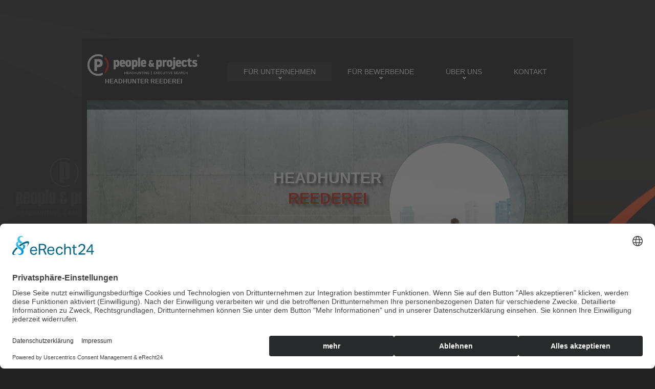

--- FILE ---
content_type: text/html; charset=UTF-8
request_url: https://www.people-and-projects.de/headhunter-reederei.html
body_size: 6679
content:
<!doctype html>
<html lang="de">
<head>
<meta charset="utf-8">
<meta http-equiv="X-UA-Compatible" content="IE=edge">
<meta name="viewport" content="width=device-width, initial-scale=1.0">
<title>Headhunter Reederei | People &amp; Projects e.K.</title>
<meta name="description" content="Headhunter Reederei gesucht? ➤ People & Projects e.K. Headhunting | Executive Search seit 2008. Über 15 Jahre Erfahrung. Kandidaten in 4 bis 6 Wochen. International tätig. Personalberatung für Direktansprache. Expertise in fast allen Branchen. Jetzt Beratungstermin vereinbaren!">
<meta name="keywords" content="headhunter reederei">
<meta name="robots" content="index,follow,noodp">
<meta name="revisit-after" content="5 days">
<meta name="page-topic" content="Headhunter,Personalberatung,Executive Search,Headhunting">
<link rel="shortcut icon" type="image/x-icon" href="images/people-and-projects.ico">
<link rel="icon" href="images/people-and-projects.ico">
<link rel="apple-touch-icon" href="images/mobiletouch-peopleandprojects.png">
<meta name="author" content="People & Projects e.K.">
<meta name="publisher" content="People & Projects e.K.">
<link type="text/css" rel="stylesheet" href="css/style.css">
<script src="js/jquery-1.11.0.min.js"></script>
<script src="js/jquery-bgstretcher-3.1.2.min.js"></script>
<script src="js/sites.js"></script>
<script src="js/jquery.js"></script>
<script src="js/jquery-migrate-1.1.1.js"></script>
<script src="js/script.js"></script> 
<script src="js/jquery.equalheights.js"></script>
<script type="text/javascript" src="min/b=js&amp;f=camera.js,jquery.easing.1.3.js,jquery.mobilemenu.js,jquery.ui.totop.js,superfish.js"></script>
<!--[if (gt IE 9)|!(IE)]>
<script src="js/jquery.mobile.customized.min.js"></script>
<![endif]-->
<script src="js/jquery.carouFredSel-6.1.0-packed.js"></script>
<script src="js/jquery.touchSwipe.min.js"></script>
<!--[if lt IE 9]>
  <script src="js/html5shiv.js"></script>
  <link rel="stylesheet" media="screen" href="css/ie.css">
<![endif]-->
<link rel="preconnect" href="//app.eu.usercentrics.eu">
<link rel="preconnect" href="//api.eu.usercentrics.eu">
<link rel="preconnect" href="//sdp.eu.usercentrics.eu">
<script type="text/javascript">
  // Google Tag Manager
    (function(w, d, s, l, i) {
      w[l] = w[l] || [];
      w[l].push({
        'gtm.start': new Date().getTime(),
          event: 'gtm.js'
});
  var f = d.getElementsByTagName(s)[0],
    j = d.createElement(s),
     dl = l != 'dataLayer' ? '&l=' + l : '';
      j.async = true;
      j.src =
       'https://www.googletagmanager.com/gtm.js?id=' + i + dl;
         f.parentNode.insertBefore(j, f);
 })(window, document, 'script', 'dataLayer', 'GTM-WT9D4W');
</script>
<script>
var gaProperty = 'G-ZTX7YH50LB';
var disableStr = 'ga-disable-' + gaProperty;
if (document.cookie.indexOf(disableStr + '=true') > -1) {
window[disableStr] = true;
}
function gaOptout() {
document.cookie = disableStr + '=true; expires=Thu, 31 Dec 2099 23:59:59 UTC; path=/';
window[disableStr] = true;
alert('Das Tracking durch Google Analytics wurde in Ihrem Browser für diese Website deaktiviert.');
}
</script>
</head>
<body class="page1" id="top">
	<div class="main">
	<div class="main1">
<header> 
	<div class="container_12">
		<div class="grid_12">
			<h1><a href="https://www.people-and-projects.de/"><img src="images/logo_weisse-schrift.png" alt="Bild Logo Brand von People &amp; Projects e.K.">Headhunter Reederei</a></h1>
			<p class="headline"><b>Headhunter Reederei</b> - People &amp; Projects e.K. die beste Wahl für die Direktsuche nach qualifizierten C-Level Managern, Führungskräften im mittleren Management, Fachkräften  und Spezialisten. Die besten Köpfe suchen nicht. Sie wollen gefunden werden. Wir sind ihre Personalberatung für Headhunting und Executive Search seit 2008.</p>
	<div class="menu_block">
		<nav class="horizontal-nav full-width horizontalNav-notprocessed">
			<ul class="sf-menu">
				<li class="current"><a href="#">Für Unternehmen</a>
					<ul>
						<li><a href="/executive-search">Executive Search</a></li>
            <li><a href="/expert-search">Expert Search</a></li>
						<li><a href="/interim-experts">Interim Experts</a></li>
						<li><a href="/talent-management">Talent Management</a></li>
						<li><a href="#"> </a>
							<ul>
								<li><a href="headhunter-reedereien.html">Headhunter Reedereien</a></li>
                            	<li><a href="headhunter-regelungstechnik.html">Headhunter Regelungstechnik</a></li>
                            	<li><a href="headhunter-regensburg.html">Headhunter Regensburg</a></li>
                            	<li><a href="headhunter-regionalleiter.html">Headhunter Regionalleiter</a></li>
                            	<li><a href="headhunter-reifenhersteller.html">Headhunter Reifenhersteller</a></li>
							</ul>
						</li>
					</ul>
				</li>				<li><a href="#">Für Bewerbende</a>
					<ul>
              <li><a href="/stellenangebote">Stellenangebote</a></li>
							<li><a href="/bewerbung">Bewerbung</a></li>
							<li><a href="/initiativbewerbung">Initiativbewerbung</a></li>
						<li><a href="#"> </a>
							<ul>
                            	<li><a href="headhunter-reinigungsindustrie.html">Headhunter Reinigungsindustrie</a></li>
                           	 	<li><a href="headhunter-remscheid.html">Headhunter Remscheid</a></li>
                           	 	<li><a href="headhunter-rendsburg.html">Headhunter Rendsburg</a></li>
                            	<li><a href="headhunter-reparatur.html">Headhunter Reparatur</a></li>
                            	<li><a href="headhunter-retail.html">Headhunter Retail</a></li>
							</ul>
						</li>
					</ul>
				</li>				<li><a href="#">Über uns</a>
					<ul>
                        <li><a href="/ueber-uns">Über uns</a></li>
                        <li><a href="/branchenexpertise">Branchen</a></li>
						<li><a href="#"> </a>
							<ul>
                            	<li><a href="headhunter-retail-architecture.html">Headhunter Retail-Architecture</a></li>
                            	<li><a href="headhunter-retail-design.html">Headhunter Retail-Design</a></li>
                            	<li><a href="headhunter-reutlingen.html">Headhunter Reutlingen</a></li>
                            	<li><a href="headhunter-rheine.html">Headhunter Rheine</a></li>
                            	<li><a href="headhunter-rheinland-pfalz.html">Headhunter Rheinland-Pfalz</a></li>
							</ul>
						</li>
					</ul>
				</li>
                <li><a href="/kontakt">Kontakt</a>
				</li>
			</ul>
		</nav>
		<div class="clear"></div>
	</div>
	<div class="clear"></div>
	<div class="slider_wrapper">
		<div id="camera_wrap" class="">
			<div data-src="images/slide_headhunter_people-and-projects.de.jpg">
				<div class="caption fadeIn"><h2>Headhunter <span>Reederei</span></h2></div>
			</div>
			<div data-src="images/slide_headhunting_people-and-projects.de.jpg">
				<div class="caption fadeIn"><h2>Headhunting <span>Reederei</span></h2></div>
			</div>
			<div data-src="images/slide_executive-search_people-and-projects.de.jpg">
				<div class="caption fadeIn"><h2>Executive Search <span>Reederei</span></h2></div>
			</div>
			<div data-src="images/slide_personalberatung_people-and-projects.de.jpg">
				<div class="caption fadeIn"><h2>Personalberatung <span>Reederei</span></h2></div>
			</div>
		</div>
	</div>
</div>
</div>
</header>
<div class="content">
	<div class="container_12">
		<div class="grid_12">
			<div class="grid_6  ver">
				<h3>Headhunter Reederei</h3>
                	<br>
					<p>In der heutigen wettbewerbsintensiven Geschäftswelt ist der Zugang zu erstklassigen Talenten entscheidend für den Erfolg eines Unternehmens. Doch die Suche nach den besten Köpfen kann eine echte Herausforderung sein.</p><p>People &amp; Projects e.K. Headhunting | Executive Search ® – wir sind seit 2008 die beste Wahl und ihr Partner für die Suche nach C-Level Managern, Führungskräften im mittleren Management, Fachkräften und Spezialisten. Durch langjährige Erfahrung in der Zusammenarbeit mit mittelständischen Unternehmen und Konzernen, sowie unserem Engagement in Wirtschafts- und Wirtschaftsförderungskreisen, kennen wir von People &amp; Projects e.K. die Bedürfnisse von Unternehmen und Unternehmern in ihrer Branche und Region sehr genau.</p>
          <p>Unsere Headhunter besitzen mehr als fünfzehn Jahre Erfahrung in den Bereichen Personal- und Unternehmensmanagement, sind international tätige Experten in der Direktsuche und unterhalten ausgedehnte Kandidaten-Netzwerke der unterschiedlichsten Branchen. Wir arbeiten ausschließlich mittels Direktansprache. Unsere Eerfolgsquotee im vergangenen Jahr betrug: 95%</p>
					<br>
					<p><b>Effektiv. Effizient. Erstklassig.</b></p>
					<p>Effektivität für uns bedeutet, messbare Erfolge und positive Auswirkungen für die Unternehmen unserer Mandanten zu erzielen. Wir konzentrieren uns nicht nur darauf, Positionen zu besetzen, sondern darauf, Kandidaten zu finden, die eine transformative Rolle in ihrer neuen Umgebung spielen können. Durch unser tiefgreifendes Verständnis für die jeweilige Unternehmenskultur und strategische Ziele gewährleisten wir, dass jeder vermittelte Kandidat nicht nur den Anforderungen entspricht, sondern diese übertreffen und langfristigen Wert schaffen kann.</p>
					<p>Effizienz in unserem Kontext bedeutet, dass wir unsere Prozesse und Ressourcen so optimieren, dass wir Zeit und Kosten für unsere Mandanten minimieren, ohne dabei Kompromisse bei der Qualität einzugehen. Wir nutzen fortschrittliche Technologien und bewährte Methodiken, um Suchzeiten zu verkürzen und den Rekrutierungsprozess zu straffen. Unsere Arbeit ist darauf ausgerichtet, schnelle, aber umfassende Lösungen zu liefern, die präzise auf die Bedürfnisse unserer Mandanten zugeschnitten sind.</p>
					<p>Unter "erstklassig" verstehen wir einen Service, der sich durch höchste Qualität und außergewöhnliche Standards in der Executive Search-Branche auszeichnet. Unser Ansatz ist geprägt von tiefer Marktkenntnis, maßgeschneiderter Beratung und einer unübertroffenen Erfolgsbilanz bei der Besetzung von Spitzenpositionen. Wir setzen auf exzellente Kundenerfahrungen, indem wir über die Erwartungen hinausgehen und stets die bestmöglichen Kandidaten präsentieren.</p>
                    <a href="https://outlook.office.com/owa/calendar/PeopleProjectseK@people-and-projects.de/bookings/"><b>Ihre Fragen beantworten wir gerne in einem persönlichen Gespräch.</b></a><br><br>
										<button class="button"><a href="https://outlook.office.com/owa/calendar/PeopleProjectseK@people-and-projects.de/bookings/">Jetzt Beratungstermin vereinbaren!</a></button>
                    <p class="pp">Headhunter Reederei</p>
			</div>
			<div class="grid_5">
				<h3>Headhunting / Executive Search</h3>
					<p>Headhunting / Executive Search ist ein Handwerk aus den 1920er Jahren, welches die Personalberater von People &amp; Projects e.K. mit Tradition, Leidenschaft und seinen ethischen Grundsätzen weiterführen. Wir arbeiten grundsätzlich nur auf Basis dieser Suchmethode, welche wir ständig optimieren und weiterentwickeln, womit wir uns auch von den allgemeinen Personalberatungen abgrenzen. Unsere Personalberater helfen ihnen dabei schnell und effektiv die passenden Führungskräfte und Spezialisten für ihr Unternehmen zu finden. Im Regelfall beträgt bei uns die Dauer bis zur Vorstellung der ersten „passenden Köpfe“ ca. 4 bis 6 Wochen. Anzeigengestützte Suchen oder die Übernahme eines Mandats rein auf Erfolgsbasis sind ausgeschlossen.</p>
                    <p>Ein weiteres Alleinstellungsmerkmal unserer Headhunter ist, dass die Ansprache der Kandidaten ausschließlich von dem Headhunter durchgeführt wird, der auch die Kompetenzanalyse und das Anforderungsprofil mit unseren Mandanten erstellt hat. Nur so kann dem potentiellen Kandidaten die vakante Position, sowie die Unternehmenskultur unseres Mandanten überzeugend dargestellt werden. Denn entscheidend über den Erfolg oder den Misserfolg eines Mandats ist die Art und Weise wie die Kandidaten angesprochen werden.</p>
                    <p>Beim Executive Search ist die Suchmethodik unserer Headhunter speziell auf das Top-Management von Unternehmen ausgerichtet und angepasst. Neben der Methodik selbst, der intensiven Analyse des Anforderungsprofils, sowie einem ausgeprägten Maß an Fingerspitzengefühl und Erfahrung für derartig gelagerte Projekte, zählen hier vor allem gute Kontakte und intensiv gepflegte Netzwerke zu den weiteren Erfolgsfaktoren. Solche Direktsuchen werden von uns grundsätzlich so diskret und verdeckt ausgeführt, dass sie zu keinem Zeitpunkt an die Öffentlichkeit geraten.</p>
                    <p class="pp">Headhunter Reederei</p>
			</div>
		</div>
		<div class="grid_12">
			<div class="hor"></div>
		</div>
		<div class="grid_12">
			<div class="grid_6 ver maxheight">
				<h3>Wie arbeiten unsere Headhunter?</h3>
					<p>Die Arbeit unserer Headhunter erfolgt in sehr enger und laufender Abstimmung mit unseren Mandanten. Es ist für uns ein Anspruch über die gesamte Laufzeit und in jeder Phase eines Projektes transparent für unsere Mandanten zu sein. Die Methodik des Suchprozesses folgt in unserem Hause bewährten Regeln und gliedert sich in sechs Prozessschritte (6-Punkte-Plan). Zur Sicherung eines nachvollziehbaren Qualitätsstandards erfolgt die Bewerberauswahl in unserem Hause immer in Anlehnung an die ISO 10667.</p>
                    <p>In einem ersten Vorgespräch analysieren unsere Headhunter ausführlich die Ausgangssituation ihres gewünschten Suchauftrages. Hierauf aufbauend unterbreiten wir ihnen ein Vertragsangebot, welches ihnen Aufschluss über die geschätzte Dauer, sowie der Kosten für dieses Projekt gibt. Nach Vertragsunterzeichnung erstellen wir im nächsten Schritt gemeinsam mit ihnen ein detailliertes Anforderungsprofil des Kandidaten, sofern nicht bereits vorhanden.</p>
                    <p>Im Anschluss an die Erstellung des Kandidatenprofils, entwerfen wir die für dieses Projekt bestmögliche Suchstrategie und recherchieren die infrage kommenden Zielfirmen. Unsere Suchstrategie, sowie die Auswahl der Zielfirmen werden wir ihnen zu Abstimmung präsentieren. Nach erfolgter Zustimmung beginnen wir mit der Identifikation der potentiellen Kandidaten in den einzelnen Zielfirmen. Wir führen die ersten Gespräche mit den Kandidaten und selektieren die für sie passenden Bewerber.</p>
                    <p>Sobald ein Bewerber unseren Prozess erfolgreich durchlaufen hat, präsentieren wir ihnen diesen anhand eines von uns erstellten Bewerberprofils. Jetzt können sie sich selbst ein Bild von dem Bewerber machen und entscheiden, ob sie den Kandidaten zu einem ersten persönlichen Gespräch einladen möchten. Die Terminkoordination übernehmen wir gerne für sie. Der Abschluss des Mandats erfolgt mit der Einstellungen eines passenden Bewerbers durch sie.</p>
                    <p class="pp">Headhunter Reederei</p>
			</div>
			<div class="grid_5 maxheight">
				<h3>Was kosten Headhunter?</h3>
					<p>Die Kosten bzw. das Honorar der Headhunter von People &amp; Projects e.K. richtet sich nicht nach einem festen Prozentsatz, sondern nach der Komplexität des Suchauftrages. Nach Analyse Ihrer Anfrage erhalten Sie von uns grundsätzlich ein Angebot mit einem festgeschriebenen Gesamthonorar. Dieses Gesamthonorar unterliegt der, in unserer Branche üblichen, Drittelregelung, d.h. das Gesamthonorar wird innerhalb des Projektverlaufs in 3 Schritten eingefordert (Retained Search). In der Regel bewegen sich unsere Honorare im Bereich von 20% bis 35% des mit dem eingestellten Kandidaten vertraglich vereinbarten Jahresgehalts. Reine erfolgsabhängige Beauftragungen werden von uns nicht durchgeführt.</p>
                    <p class="pp">Headhunter Reederei</p>
			</div>		<div class="grid_12">
			<div class="hor"></div>
		</div>
		<div class="grid_12 maxheight1">
			<h3>Warum lohnt sich der Einsatz von Headhunter?</h3>
            <p>
		Durch den Einsatz von Headhunter erhalten Personalabteilungen in Unternehmen ein mächtiges Werkzeug zur schnellen und passgenauen Rekrutierung ihrer Wunschkandidaten. Durch die direkte Ansprache von Kandidaten in Unternehmen derselben Branche wird der effektivste Weg zur Personalgewinnung beschritten. Im Regelfall stellen wir ihnen passende Kandidaten schon nach 4 bis 6 Wochen vor.
            </p>
        </div>
		<div class="grid_12 maxheight1">
			<h3>TagCloud</h3>
				<p>
                    <a href="https://www.people-and-projects.de/headhunting-reederei.html">Headhunting Reederei</a>
                    <a href="https://www.people-and-projects.company/headhunter-reederei.html">Headhunter Reederei</a>
                    <a href="https://www.people-and-projects.business/executive-search-reederei.html">Executive Search Reederei</a>
                    <a href="https://www.people-and-projects.de/headhunter-reederei.html">Headhunter Reederei</a>
                    <a href="https://www.people-and-projects.eu/interim-management-reederei.html">Interim Management Reederei</a>
                    <a href="https://www.people-and-projects.com/headhunter-reederei.html">Headhunter Reederei</a>
                    <a href="https://www.people-and-projects.org/personalberatung-reederei.html">Personalberatung Reederei</a>
                    <a href="https://www.people-and-projects.net/direct-search-reederei.html">Direct Search Reederei</a>
                    <a href="https://www.people-and-projects.com.de/direktansprache-reederei.html">Direktansprache Reederei</a>
                    <a href="https://www.people-and-projects.info/executive-search-reederei.html">Executive Search Reederei</a>
                    <a href="https://www.direct-search.com.de/direct-search-reederei.html">Direct Search Reederei</a>
                    <a href="https://www.direktansprache.com.de/direktansprache-reederei.html">Direktansprache Reederei</a>
                    <a href="https://www.direktansprache.eu/direktansprache-reederei.html">Direktansprache Reederei</a>
                    <a href="https://www.executive-search.business/executive-search-reederei.html">Executive Search Reederei</a>
                    <a href="https://www.executive-search.com.de/executive-search-reederei.html">Executive Search Reederei</a>
                    <a href="https://www.executive-search.company/executive-search-reederei.html">Executive Search Reederei</a>
                    <a href="https://www.executive-search-pp.com/executive-search-reederei.html">Executive Search Reederei</a>
                    <a href="https://www.people-and-projects.de/direktansprache-reederei.html">Headhunter Reederei</a>
                    <a href="https://www.headhunter.com.de/headhunter-reederei.html">Headhunter Reederei</a>
                    <a href="https://www.headhunter-personalberatung.de/headhunter-reederei.html">Headhunter Reederei</a>
                    <a href="https://www.people-and-projects.de/recruiter-reederei.html">Headhunter Reederei</a>
                    <a href="https://www.headhunting.com.de/headhunting-reederei.html">Headhunting Reederei</a>
                    <a href="https://www.headhunting24.com/headhunting-reederei.html">Headhunting Reederei</a>
                    <a href="https://www.people-and-projects.de/headhunting-reederei.html">Headhunting Reederei</a>
                    <a href="https://www.hfconsulting.biz/interim-management-reederei.html">Interim Management Reederei</a>
                    <a href="https://www.holgerfaehrmann.de/personalberater-reederei.html">Personalberater Reederei</a>
                    <a href="https://www.holgerfaehrmann.com/headhunter-reederei.html">Headhunter Reederei</a>
                    <a href="https://www.interim-management.com.de/interim-management-reederei.html">Interim Management Reederei</a>
                    <a href="https://www.interim-management-24.de/interim-management-reederei.html">Interim Management Reederei</a>
                    <a href="https://www.klugekoepfe.org/headhunter-reederei.html">Headhunter Reederei</a>
                    <a href="https://www.klugekoepfe.net/headhunting-reederei.html">Headhunting Reederei</a>
                    <a href="https://www.klugekoepfe.com/executive-search-reederei.html">Executive Search Reederei</a>
                    <a href="https://www.klugekoepfe.info/personalberatung-reederei.html">Personalberatung Reederei</a>
                    <a href="https://www.personalberatung-headhunter.com/personalberatung-reederei.html">Personalberatung Reederei</a>
                    <a href="https://www.personalberatung24.com/personalberatung-reederei.html">Personalberatung Reederei</a>
                    <a href="https://www.personalberatung.com.de/personalberatung-reederei.html">Personalberatung Reederei</a>
                    <a href="https://www.people-and-projects.de/personalberatung-reederei.html">Personalberatung Reederei</a>
				</p>
		</div>
	</div>
</div>
<footer>   
	<div class="container_12">
		<div class="grid_3 fright">
			<h4>follow us</h4>
				<ul>
					<li><a href="https://www.linkedin.com/company/people-projects/" rel="noopener noreferrer nofollow" target="_blank"><img src="images/linkedin.svg" width="20px" height="20px" alt="Headhunter Reederei Facebook"></a>   <a href="https://www.instagram.com/headhunterpeopleandprojects/" rel="noopener noreferrer nofollow" target="_blank"><img src="images/instagram.svg" width="20px" height="20px" alt="Headhunter Reederei Google+"></a>   <a href="https://twitter.com/peopleprojects" rel="noopener noreferrer nofollow" target="_blank"><img src="images/twitter-x.svg" width="20px" height="20px" alt="Headhunter Reederei Twitter"></a></li>
				</ul>
		</div>
		<div class="grid_2 fright">
			<h4>Für Bewerbende</h4>
			<ul>
                <li><a href="/bewerbung">Bewerbung</a></li>
                <li><a href="/initiativbewerbung">Initiativbewerbung</a></li>
			</ul>
			<h4>Compliance</h4>
			<ul>
                <li><a href="/datenschutz">Datenschutz</a></li>
                <li><a href="/kontakt">Impressum</a></li>
                <li><a href="javascript:UC_UI.showSecondLayer();">Cookie-Einstellungen</a></li>
			</ul>
		</div>
		<div class="grid_2 fright">			<h4>Für Unternehmen</h4>
				<ul>
					<li><a href="/executive-search">Executive Search</a></li>
					<li><a href="/expert-search">Expert Search</a></li>
					<li><a href="/interim-experts">Interim Experts</a></li>
					<li><a href="/talent-management">Talent Management</a></li>
				</ul>			<h4>Kontakt</h4>
				<ul>
					<li><a href="tel:+4971149052420">0711 / 49052420</a></li>
                    <li><a href="/kontakt">Kontakt</a></li>
				</ul>
		</div>
		<div class="none"></div>
		<div class="grid_2 fright">			<h4>Über uns</h4>
                <ul>
                    <li><a href="/ueber-uns">Über uns</a></li>
                </ul>
		</div>
		<div class="grid_3 cop">
		<div class="copy">
			<a href="https://www.people-and-projects.de/" class="f_logo"><img src="images/footer_logo.png" alt="People &amp; Projects e.K. Headhunting | Executive Search &reg;"></a><span> &copy; 2008-2025 </span>
		</div>
	</div>
<div class="grid_12">
	<div class="hor hor3"></div>
</div>
	<div class="grid_12">
		<p class="footer">
            <a href="https://www.jobboerse.com.de/">www.jobboerse.com.de</a>
            <a href="https://www.stellenboerse.com.de/">www.stellenboerse.com.de</a>
            <a href="https://www.headhunter-jobs.com.de/">www.headhunter-jobs.com.de</a>
        </p>
    </div>
</div>
</footer>
</div>
</div>
</div>
</body>
</html>

--- FILE ---
content_type: text/css; charset=utf-8
request_url: https://www.people-and-projects.de/css/style.css
body_size: 3415
content:
@import "reset.css";
@import "skeleton.css";
@import "superfish.css";
@import "camera.css";
@import "touchTouch.css";

html {
	width: 100%;
}
a[href^="tel:"] {
 color: inherit;
 text-decoration: none;
}
* {
	-webkit-text-size-adjust: none;
}
body {
	font: 12px/20px Arial, Helvetica, sans-serif;
	color: #c8c8c8;
	position: relative;
	min-width: 960px;
	background: url(../images/main_bg.png) 0 0 repeat #232323;

}

.main {
	padding-top: 75px;
  /* background: url(../images/wallpaper-peopleandprojects.png) center 0 no-repeat; */
	background-size: 100% auto;
}


.main1 {
	width: 960px;
	margin: 0 auto;
}

.button  {
	width: 100%;
	padding: 5px 10px;
	border-radius: 20px;
	font: 12px/20px Arial, Helvetica, sans-serif;
	background-color: #D52000;
	color: #fff;
	transition: 0.2s ease;
	-o-transition: 0.2s ease;
	-webkit-transition: 0.2s ease;
}
.button:hover {
	background-color: #fff;
	color: #D52000;
}

address {
	font-style: normal;
}

p {
	margin-bottom: 20px;
}

p.p1 {
	margin-bottom: 0;
	padding-top: 20px;
}

p.pp {
	color: #232323;
}

input {
	border-radius: 0 !important;
}


img {
	max-width: 100%;
}

p.headline {
	margin-top: -100px;
	overflow: hidden;
	visibility: hidden;

}

p.footer {
	color: #797979;
	overflow: hidden;
	text-align: center;
}

b {
	color: #705f43;
	font-weight: bold;
}
/****Heads****/


h1, h2, h3, h4, h5, h6 {
	font-family: Arial;
	font-weight: bold;
	color: #fff;
	text-transform: uppercase;
}

h2 {
	padding: 132px 120px 14px;
	text-align: center;
	background: url(../images/h2_bg.png) center bottom no-repeat;
	font-size: 30px;
	line-height: 40px;
	text-transform: uppercase;
	font-weight: 800;
	font-family: Arial;
	text-shadow: 5px 5px 5px #383838;
}

h2 span {
	color: #D52000;
	display: block;
}

h3 {
	font-size: 20px;
	line-height: 30px;
	padding-top: 36px;
	margin-bottom: 24px;
}

h3.head1 {
	padding-top: 33px;
}

h3.head2 {
	padding-top: 47px;
}

h3.head3 {
	padding-top: 31px;
}

.page1 h3 {
	padding-top: 37px;
	margin-bottom: 24px;
}

.page1 h3.head1 {
	padding-top: 34px;
	margin-bottom: 29px;
}

h4 {
	padding-top: 38px;
	font-size: 14px;
	line-height: 18px;
	color: #ffffff;
	margin-bottom: 22px;
}

.fright ul li+li {
	margin-top: 5px;
}

.fright li {
	color: #797979;
}

/****Lists****/


ul {
	padding: 0;
	margin: 0;
	list-style: none;
}

ul.list  {
	padding-top: 14px;
}

ul.list  li{
	color: #D52000;
	position: relative;
	padding-left: 19px;
}


ul.list  li+li {
	margin-top: 10px;
}

ul.list li:after {
	content:  '';
	background: url(../images/link_arrows.png) 0 0 no-repeat;
	width: 10px;
	height: 7px;
	display: block;
	position: absolute;
	left: 0;
	top: 7px;
}

ul.list  li a:hover {
	color: #fff;
}


ul.list.l1 {
	padding-top: 0;
}
/****Links****/



a {
	text-decoration: none;
	color: inherit;
	outline: none;
	transition: 0.5s ease;
	-o-transition: 0.5s ease;
	-webkit-transition: 0.5s ease;
}

a:hover {
	color: #D52000;
}

a.link-1 {
	color: #D52000;
	display: inline-block;
}

.map a.link-1 {
	margin-left: 10px;
}

a.link-1:hover {
	color: #fff;
}

a.btn {
	color: #D52000;
	display: inline-block;
	padding-right: 16px;
	margin-top: 19px;
	position: relative;
}

a.btn.bt1 {
	margin-top: 21px;
}

a.btn:hover {
	color: #fff;
}

a.btn:after {
	content: '';
	display: block;
	right: 0;
	position: absolute;
	top: 7px;
	width: 10px;

	height: 7px;
	background: url(../images/link_arrows.png) 0 0 no-repeat;
}

a.btn:hover:after {
	background-position: 0 bottom;
}

a.link1:hover:after {
	background-position: 0 0;
}

a.link1 {
	color: #fff;
	display: inline-block;
	padding-right: 20px;
	margin-top: 10px;
	font-size: 14px;
	position: relative;
}

a.link1:hover {
	color: #D52000;
}


a.link1:after {
	content: '';
	display: block;
	right: 0;
	position: absolute;
	top: 8px;
	width: 10px;

	height: 7px;
	background: url(../images/link_arrows.png) 0 bottom no-repeat;
}

/****classes****/

.mb0 {
	margin-bottom: 0px !important;
}
.m0 {
	margin: 0 !important;
}
.pad0 {
	padding: 0 !important;
}


.img_inner {
	max-width: 100%;
	-moz-box-sizing: border-box;
	-webkit-box-sizing: border-box;
	-o-box-sizing: border-box;
	box-sizing: border-box;
	margin-bottom: 14px;
	margin-top: 5px;
}

.page1 .img_inner {
	margin-top: 41px;
}

.fleft {
	float: left;
	width: auto !important;
	margin-right: 17px;
	margin-bottom: 0px;
}

.page1 .fleft {
	margin-right: 40px;
	margin-top: 0;
}

.oh {
	overflow: hidden;
}
.fright {
	float: right !important;
}
.upp {
	text-transform: uppercase;
}
.rel {
	position: relative;
	overflow: hidden;
}
.alright {
	text-align: right;
}
.center {
	text-align: center;
}
.wrapper, .extra_wrapper {
	overflow: hidden;
}
.clear {
	float: none !important;
	clear: both;
}

.ver {
	position: relative;
	padding-right: 20px;
}

.ver:after {
	position: absolute;
	content: '';
	display: block;
	width: 1px;
	background: url(../images/ver.png) right 0 repeat-y;
	top: 41px;
	bottom: 0;
	right: 0;

}

.page1 .ver {
	padding-right: 10px;
}

.page1 .ver:after {
	width: 2px;
	background: url(../images/ver.png) 0 0 repeat-y;	
}

.nowrap {
	white-space: nowrap;
}
/*header*/

.page1 header {

	padding-bottom: 0;
}
header {
	position: relative;
	display: block;
	padding: 30px 0 0px;
	position: static;
	background: url(../images/trsn1.png)  0 0  repeat #3f3d3b;
}

header h1 {
	float: left;
	z-index: 910;
	margin-bottom: 28px;
	text-align: center;
}
header h1 a {
	display: inline-block;
	overflow: hidden;
	width: 221px;
	height: 63px;
	text-indent: -999px;
	transition: 0s ease;
	-o-transition: 0s ease;
	-webkit-transition: 0s ease;
}
header h1 a img {
	display: block;
}

/**Content**/


.content {
	background: url(../images/main_bg.png) 0 0 repeat;
	box-shadow: 0 0 8px #1a1a1a;
	padding-bottom: 50px;
}

.page1 .content {
	padding-bottom: 44px;
	padding-top: 0;
}

.hor {
	background: url(../images/hor.png) 0 bottom repeat-x;
	padding-top: 33px;
}

.carousel1 {
	cursor: default !important;
}

.car_div {
	padding-top: 2px;
	margin: 0 -10px;
}

.carousel1 li {
	float: left;
	text-align: center;
	margin: 0 10px;
}




.hor1 {
	padding-top: 37px;
	margin-bottom: 5px;
}

.hor3 {
	padding-top: 50px;
	margin-bottom: 5px;
}

a.prev,a.next {
	background: url(../images/prevnext.png) 0 0 no-repeat;
	transition: 0s ease;
	-o-transition: 0s ease;
	-webkit-transition: 0s ease;
	width: 25px;
	height: 25px;
	float: right;
	margin-top: 38px;
	display: block;
}

a.prev:hover {
	background-position: 0 bottom;
}

a.next {
	background-position: right bottom;
	margin-left: 5px;
}

a.next:hover {
	background-position: right 0;
}

.col1 {
	color: #fff;
	font-size: 14px;
	padding-bottom: 1px;
}

.hor2 {
	border-bottom: 1px solid #2f2f2f;
	padding-top: 39px;
}


.hor2.h1 {
	padding-top: 35px;
}

.team {
	overflow: hidden;
	margin: -18px 0px 0 -20px;
}

.team>div {

	font-size: 14px;
	float: left;
	overflow: hidden;
	width: 330px;
	margin: 18px 0px 0 20px;
}

.team>div .col1 {
	padding-bottom: 0;
}

.products .clear {
	height: 24px;
}

a.gal img {
	width: 100%;
	transition: 0.5s ease;
	-o-transition: 0.5s ease;
	-webkit-transition: 0.5s ease;
}

a.gal:hover img {
	opacity: 0.2;
}

a.gal {
	margin-top: 5px;
	margin-bottom: 13px;
	display: block;
	background: url(../images/magnify.png) center no-repeat #D52000;
}

.serv {
	overflow: hidden;
}

.serv+.serv {
	margin-top: 18px;
}

.prv p {
	margin-bottom: 19px;
}

.prv a.link1 {
	position: relative;
	top: 10px;
}

/**Map**/

.map {
	margin-bottom: 0 !important;
	overflow: hidden;
}


.map figure {
	padding-top: 0px;
	display: block;
	width: 593px !important;
	margin-bottom: 1px;
	-moz-box-sizing: border-box;
	-webkit-box-sizing: border-box;
	-o-box-sizing: border-box;
	box-sizing: border-box;
}

.map figure iframe {
	width: 593px;
	height: 277px;
	max-width: 100%;
}
.map address {
	display: block;
}

.map address dt {
	margin-bottom: 20px;
}

.map address dd span {
	min-width: 70px;
	display: inline-block;
	text-align: left;
}

/**Footer**/
footer {
	box-shadow: 0 4px 8px #1a1a1a;
	display: block;
	padding-bottom: 42px;
	line-height: 19px;
	color: #969595;
	background: url(../images/bg_footer.png) 0 0 repeat;

}


.copy {
	text-align: right;
	padding-right: ;
	padding: 42px 28px 0px 0;
	position: relative;
	font: bold 14px/24px 'PT Sans Narrow', sans-serif;
	color: #6a593d;
	text-transform: uppercase;
}

.copy span {
	position: relative;
	top: -23px;
}

.f_logo {
	display: block;
}

#newsletter {
	padding-top: 21px;
	position: relative;
}

#newsletter>span {
	display: block;
	margin-bottom: 31px;
}

#newsletter .rel {
	position: relative;
	overflow: visible;
}

#newsletter .email {
	position: relative;
	width: 100%;
	display: block;
	float: left;
}


#newsletter input {
	float: left;
	color: #797979;
	background: url(../images/newsletter_bg.png) 0 0 repeat;
	width: 100%;
	border: none;
	height: 30px;
	font: italic 12px/20px  Arial, Helvetica, sans-serif;
	padding: 5px 75px 5px 13px;
	outline: none !important;
	box-shadow: none !important;
	-moz-box-sizing: border-box;
    -webkit-box-sizing: border-box;
    -o-box-sizing: border-box;
    box-sizing: border-box;
}

#newsletter a {
	position: absolute;
	top: 0;
	right: 0;
	font-size: 10px;
	line-height: 20px;
	color: #fff;
	background-color: #d57315;
	display: inline-block;
	border: 1px solid #c46c17;
	padding: 4px 9px;
	text-transform: uppercase;
}


#newsletter a:hover {
	background-color: #8a8a8a;
	border-color: #8a8a8a; 
}


#newsletter .error, #form1 .empty {		
	height:0px;
	top: 42px;
	width: 100%;
	left: 0;
	font-size: 10px;
	line-height: 13px;
	display: block;
	overflow: hidden;
	z-index: 999;
	color: #ff0000;
	-webkit-transition:  0.3s ease-out; 
	-o-transition: all 0.3s ease-out; 
	transition: all 0.3s ease-out; 
	position: absolute;
	}

#newsletter label.invalid .error {
	/*display: block;*/
	height:20px;

}

#newsletter .success {
	width: 100%;
	top: 0px;
	z-index: 999;
	-moz-box-sizing: border-box;
 	-webkit-box-sizing: border-box;
 	-o-box-sizing: border-box;
 	box-sizing: border-box;	
	display: none;	
	background: #4f4f4f;
	left: 0px;
	color: #8a8a8a;
	overflow: hidden;
	padding: 15px;
	-webkit-transition:  0.3s ease-out; 
	-o-transition: all 0.3s ease-out; 
	transition: all 0.3s ease-out; 
	position: absolute;
}

/**To Top**/

#toTop {
	display: none;
	text-decoration: none;
	position: fixed;
	bottom: 40px;
	left: 51%;
	margin-left: 500px;
	overflow: hidden;
	width: 39px;
	height: 39px;
	border: none;
	text-indent: -999px;
	z-index: 20;
	background: url(../images/totop.png) no-repeat left 0;
	transition: 0s ease;
	-o-transition: 0s ease;
	-webkit-transition: 0s ease;
}
#toTop:hover {
	outline: none;
	background-position: right 0;
}
/*==================================RESPONSIVE LAYOUTS===============================================*/


@media only screen and (max-width: 767px) {
 body {
 	min-width: 768px;
}

#newsletter input {
	font-size: 11px;
}

.content, footer {
	box-shadow: none !important;
}

.team > div {
	width: 258px;
	font-size: 12px;
}

.main {
	padding-top: 0;
}

.copy span {
	top: 0;
}

h2 {
	font-size: 40px;
	line-height: 40px;
	padding-top: 50px;
}

.main1 {
	width: auto;
	margin: 0;
}

 .nowrap {
 	white-space: normal;
}

 .map {
 	padding-right: 0 !important;
 }



 .map address {
 	float: left;
 	margin-right: 30px;
}

 .map address+address {
 	margin-top: 0;
 }
 .map figure,  .map figure iframe,  #form input,  #form textarea,  #form .success {
 	width: 100% !important;
 	float: none !important;
}
 #form .success {
 	-moz-box-sizing: border-box;
 	-webkit-box-sizing: border-box;
 	-o-box-sizing: border-box;
	 box-sizing: border-box;
}
 .map figure {
 	height: auto !important;
}
 .extra_wrapper {
 	overflow: visible;
}

.map figure {
	margin-bottom: 15px;
}

.slider_wrapper {
	height: 383px !important;
}

.camera_pag {
	bottom: 20px !important;
}


.nowrap {
	white-space: normal;
}

}
@media only screen and (max-width: 767px) {
 body {
	 min-width: 420px;
}

#newsletter input  {
	font-size: 12px;
}

.team {
	margin-left: 0;
	margin-right: 0;
}

.products .clear {
	height: 0;
}

a.gal {
	margin-top: 25px;
}

.team > div {
	margin-left: 0;
	margin-right: 0;
	width: auto;
	float: none;
}

.newsletter i

.copy {
	text-align: left;

}

.none {
	clear: both;
}

footer .grid_2.fright, .cop {
	width: 50% !important;
	float: left !important;
}

.ver {
	padding-right: 0 !important;
}

.ver:after {
	display: none;
}

h2 {
	padding-top: 80px;
	padding-left: 0;
	padding-right: 0;
	font-size: 20px;
	line-height: 30px;
}

.img_inner {
	width: 100% !important;
	float: none !important;
	margin-right: 0 !important;
	margin-bottom: 20px !important;
}


.img_inner img {
	width: 100%;
}

 header {
	position: relative;
}
 header h1 {
	margin-bottom: 10px;
	float: none;
	text-align: center;
}
 header h1 a {
 	width: auto;
 	display: inline-block;
	height: auto;
}
 header h1 a img {
}

 .map {
 	padding-right: 0px !important;
 }

 .map figure iframe {
 	width: 100%;
 	height: 300px;
}
 .map address {
 	margin-right: 0;
}

 .map address+address {
 	margin-left: 20px;
 }
 .content .noresize {
 	width: auto !important;
 	float: left !important;
 	margin-right: 20px !important;
 	margin-top: 4px !important;
}

 .img_inner {
 	margin-top: 20px;
}

.slider_wrapper {
	height: 249px !important;
}


}
@media only screen and (max-width: 479px) {
 body {
 	min-width: 300px;
}

h2 {

	margin: 0 20px;
	font-size: 20px;
	line-height: 20px;
}

.copy {
	padding-top: 80px;
	font-size: 13px;
}
}
/*!
    bgStretcher 3.1.2
*/
.bgstretcher-area {
  text-align: left;
}
.bgstretcher {
  background: #232323;
  overflow: hidden;
  width: 100%;
  position: fixed;
  z-index: 1;
}
.bgstretcher,
.bgstretcher ul,
.bgstretcher li {
  left: 0;
  top: 0;
}
.bgstretcher ul,
.bgstretcher li {
  position: absolute;
}
.bgstretcher ul,
.bgstretcher li {
  margin: 0;
  padding: 0;
  list-style: none;
}
/*  Compatibility with old browsers  */
.bgstretcher {
  _position: absolute;
}


--- FILE ---
content_type: text/css; charset=utf-8
request_url: https://www.people-and-projects.de/css/skeleton.css
body_size: 610
content:
.container_12{position:relative;width:960px;margin:0 auto;padding:0;}
.grid_1,
.grid_2,
.grid_3,
.grid_4,
.grid_5,
.grid_6,
.grid_7,
.grid_8,
.grid_9,
.grid_10,
.grid_11,
.grid_12{float:left;display:inline;margin-left:10px;margin-right:10px;}
.container_12 .alpha{margin-left:0;}
.container_12 .omega{margin-right:0;}
.container_12 .grid_1{width:60px;}
.container_12 .grid_2{width:140px;}
.container_12 .grid_3{width:220px;}
.container_12 .grid_4{width:300px;}
.container_12 .grid_5{width:380px;}
.container_12 .grid_6{width:460px;}
.container_12 .grid_7{width:540px;}
.container_12 .grid_8{width:620px;}
.container_12 .grid_9{width:700px;}
.container_12 .grid_10{width:780px;}
.container_12 .grid_11{width:860px;}
.container_12 .grid_12{width:940px;}
.container_12 .prefix_1{padding-left:80px;}
.container_12 .prefix_2{padding-left:160px;}
.container_12 .prefix_3{padding-left:240px;}
.container_12 .prefix_4{padding-left:320px;}
.container_12 .prefix_5{padding-left:400px;}
.container_12 .prefix_6{padding-left:480px;}
.container_12 .prefix_7{padding-left:560px;}
.container_12 .prefix_8{padding-left:640px;}
.container_12 .prefix_9{padding-left:720px;}
.container_12 .prefix_10{padding-left:800px;}
.container_12 .prefix_11{padding-left:880px;}
.container_12 .suffix_1{padding-right:80px;}
.container_12 .suffix_2{padding-right:160px;}
.container_12 .suffix_3{padding-right:240px;}
.container_12 .suffix_4{padding-right:320px;}
.container_12 .suffix_5{padding-right:400px;}
.container_12 .suffix_6{padding-right:480px;}
.container_12 .suffix_7{padding-right:560px;}
.container_12 .suffix_8{padding-right:640px;}
.container_12 .suffix_9{padding-right:720px;}
.container_12 .suffix_10{padding-right:800px;}
.container_12 .suffix_11{padding-right:880px;}
@media only screen and (min-width:768px) and (max-width:995px){.container_12{width:768px;}
.grid_1,
.grid_2,
.grid_3,
.grid_4,
.grid_5,
.grid_6,
.grid_7,
.grid_8,
.grid_9,
.grid_10,
.grid_11,
.grid_12{margin-left:10px;margin-right:10px;}
.container_12 .alpha{margin-left:0;}
.container_12 .omega{margin-right:0;}
.container_12 .grid_1{width:44px;}
.container_12 .grid_2{width:108px;}
.container_12 .grid_3{width:172px;}
.container_12 .grid_4{width:236px;}
.container_12 .grid_5{width:300px;}
.container_12 .grid_6{width:364px;}
.container_12 .grid_7{width:428px;}
.container_12 .grid_8{width:492px;}
.container_12 .grid_9{width:556px;}
.container_12 .grid_10{width:620px;}
.container_12 .grid_11{width:684px;}
.container_12 .grid_12{width:748px;}
.container_12 .prefix_1{padding-left:64px;}
.container_12 .prefix_2{padding-left:128px;}
.container_12 .prefix_3{padding-left:192px;}
.container_12 .prefix_4{padding-left:256px;}
.container_12 .prefix_5{padding-left:320px;}
.container_12 .prefix_6{padding-left:384px;}
.container_12 .prefix_7{padding-left:448px;}
.container_12 .prefix_8{padding-left:512px;}
.container_12 .prefix_9{padding-left:576px;}
.container_12 .prefix_10{padding-left:640px;}
.container_12 .prefix_11{padding-left:768px;}
.container_12 .suffix_1{padding-right:64px;}
.container_12 .suffix_2{padding-right:128px;}
.container_12 .suffix_3{padding-right:192px;}
.container_12 .suffix_4{padding-right:256px;}
.container_12 .suffix_5{padding-right:320px;}
.container_12 .suffix_6{padding-right:384px;}
.container_12 .suffix_7{padding-right:448px;}
.container_12 .suffix_8{padding-right:512px;}
.container_12 .suffix_9{padding-right:576px;}
.container_12 .suffix_10{padding-right:640px;}
.container_12 .suffix_11{padding-right:768px;}
}
@media only screen and (max-width:767px){.container_12{width:300px;}
.grid_1,
.grid_2,
.grid_3,
.grid_4,
.grid_5,
.grid_6,
.grid_7,
.grid_8,
.grid_9,
.grid_10,
.grid_11,
.grid_12{margin:0;}
.container_12 .grid_1,
.container_12 .grid_2,
.container_12 .grid_3,
.container_12 .grid_4,
.container_12 .grid_5,
.container_12 .grid_6,
.container_12 .grid_7,
.container_12 .grid_8,
.container_12 .grid_9,
.container_12 .grid_10,
.container_12 .grid_11,
.container_12 .grid_12{width:300px;}
.container_12 .prefix_1,
.container_12 .prefix_2,
.container_12 .prefix_3,
.container_12 .prefix_4,
.container_12 .prefix_5,
.container_12 .prefix_6,
.container_12 .prefix_7,
.container_12 .prefix_8,
.container_12 .prefix_9,
.container_12 .prefix_10,
.container_12 .prefix_11{padding-left:0;}
.container_12 .suffix_1,
.container_12 .suffix_2,
.container_12 .suffix_3,
.container_12 .suffix_4,
.container_12 .suffix_5,
.container_12 .suffix_6,
.container_12 .suffix_7,
.container_12 .suffix_8,
.container_12 .suffix_9,
.container_12 .suffix_10,
.container_12 .suffix_11{padding-right:0;}
}
@media only screen and (min-width:480px) and (max-width:767px){.container_12{width:420px;}
.grid_1,
.grid_2,
.grid_3,
.grid_4,
.grid_5,
.grid_6,
.grid_7,
.grid_8,
.grid_9,
.grid_10,
.grid_11,
.grid_12{margin:0;}
.container_12 .grid_1,
.container_12 .grid_2,
.container_12 .grid_3,
.container_12 .grid_4,
.container_12 .grid_5,
.container_12 .grid_6,
.container_12 .grid_7,
.container_12 .grid_8,
.container_12 .grid_9,
.container_12 .grid_10,
.container_12 .grid_11,
.container_12 .grid_12{width:420px;}
.container_12 .prefix_1,
.container_12 .prefix_2,
.container_12 .prefix_3,
.container_12 .prefix_4,
.container_12 .prefix_5,
.container_12 .prefix_6,
.container_12 .prefix_7,
.container_12 .prefix_8,
.container_12 .prefix_9,
.container_12 .prefix_10,
.container_12 .prefix_11{padding-left:0;}
.container_12 .suffix_1,
.container_12 .suffix_2,
.container_12 .suffix_3,
.container_12 .suffix_4,
.container_12 .suffix_5,
.container_12 .suffix_6,
.container_12 .suffix_7,
.container_12 .suffix_8,
.container_12 .suffix_9,
.container_12 .suffix_10,
.container_12 .suffix_11{padding-right:0;}
}
.container_12:after{content:"\0020";display:block;height:0;clear:both;visibility:hidden;}
.clearfix:before,
.clearfix:after,
.row:before,
.row:after{content:'\0020';display:block;overflow:hidden;visibility:hidden;width:0;height:0;}
.row:after,
.clearfix:after{clear:both;}
.row,
.clearfix{zoom:1;}
.clear{clear:both;display:block;overflow:hidden;visibility:hidden;width:0;height:0;}

--- FILE ---
content_type: text/css; charset=utf-8
request_url: https://www.people-and-projects.de/css/superfish.css
body_size: 942
content:

.menu_block  {
	z-index: 999;
	position: relative;
	text-align: center;
	float: right;
	padding-top: 17px;
	padding-right: 10px;
}

.menu_block >nav {

}


nav>.sf-menu {
	z-index: 999;
	position: relative;
}
nav{ position:relative;padding: 0px 0 0 0;}
.sf-menu ul {position:absolute;top:-999px; display:none;/* left offset of submenus need to match (see below) */}
.sf-menu li {float:left;position:relative; }
.sf-menu>li {
	z-index: 900;
	float: left;
	position: relative;
}

.sf-menu>li+li {
}


.sf-menu>li>ul>li {
  float: none;
  position: static;
}


.sf-menu>li>a{
	text-transform: uppercase;
	display: block;
	overflow: hidden;
	position: static;
	font-size: 14px;
	color: #fff;
	line-height: 19px;
	text-align: center;
	z-index: 999;
	padding: 9px 31px 9px 31px;
}


.sf-menu>li>a.sf-with-ul:after {
	position: absolute;
	content: '';
	left: 50%;
	margin-left: -3px;
	width: 7px;
	background: url(../images/arrows.png) 0 0 no-repeat;
	height: 5px;
	bottom: 4px;
	pointer-events: none;
	z-index: 999;
	display: block;
}

.sf-menu>li.current>a, .sf-menu>li.sfHover>a, .sf-menu>li:hover>a {
	background: url(../images/menu_hover.png) 0 0 repeat;
}



.sf-menu>li>ul>li>a>span {
	position: absolute;
	left: 50%;
	width: 7px;
	margin-left: -3px;
	background: url(../images/arrows.png) 0 0;
	height: 5px;
	bottom: -5px;
	pointer-events: none;
	z-index: 999;
}

.sf-menu>li>ul>li.sfHover>a>span {
	background-position: 0 bottom;
}


.sf-menu a{

}



/*================================>> 2 Level <<========================================*/
.sf-menu li ul,.sf-menu li.sfHover>ul{
	top: 38px;
	width: 100%;
	left: 0px;
	background: #d52000;
	z-index: 999; 
	padding-top: 20px;
	padding-bottom: 29px;

}


.sf-menu li ul li{
	line-height: 20px;
	position: relative;
	text-align: center;
	float: none !important;
	font: 14px/30px  Arial, Helvetica, sans-serif;
}




.sf-menu li ul li a{
	position: relative;
	z-index: 999;
	color:#fff;
}

.sf-menu li li a:hover, 
.sf-menu li.sfHover li.sfHover>a {  
	color: #000;

}

/*================================>> 3 Level <<========================================*/
.sf-menu li.sfHover li.sfHover ul{
	top: 10px;
	width: 129px;
	left: 100%;
	margin-left: 1px;
	padding-top: 22px;
	background-color: #fff;
	padding-bottom: 15px;

}

.sf-menu li.sfHover li.sfHover ul li {
		font: 14px/30px  Arial, Helvetica, sans-serif;

}

.sf-menu li.sfHover li.sfHover ul li+li {
	margin-top: -2px;
}

.sf-menu li.sfHover li.sfHover ul a {
	color: #000;
}


.sf-menu li.sfHover li.sfHover ul a:hover {
	color: #d58808;
}


/*==================================RESPONSIVE LAYOUTS===============================================*/
@media only screen and (max-width: 995px) {


	.sf-menu>li>a {
		padding-left: 15px;
		padding-right: 15px;
	}

}

@media only screen and (max-width: 767px) {
	.menu_block {
		float: none !important;
		padding: 22px 0px 25px !important;
		clear: both;
		margin-top: 18px;
		min-height: 0px;
  	border: none;
	}


  header nav{
  	border: none !important;
		float:none;
		font:12px/15px Arial, Helvetica, sans-serif;
		text-transform:uppercase;
		color:#927c67;
		margin: 0 auto;
		
	
	}

  header nav ul {
  	border: none;
  }

	.sf-menu{display:none !important; float: none;}
	#mm0{
		font:12px/15px Arial, Helvetica, sans-serif;
		color:#202020;
		width:100%;
		margin: 0 auto;
		float: none;
    outline: none;
		border:2px solid #999;
	}
	
	.search_block {
		padding-bottom: 10px !important;	
	}
}
